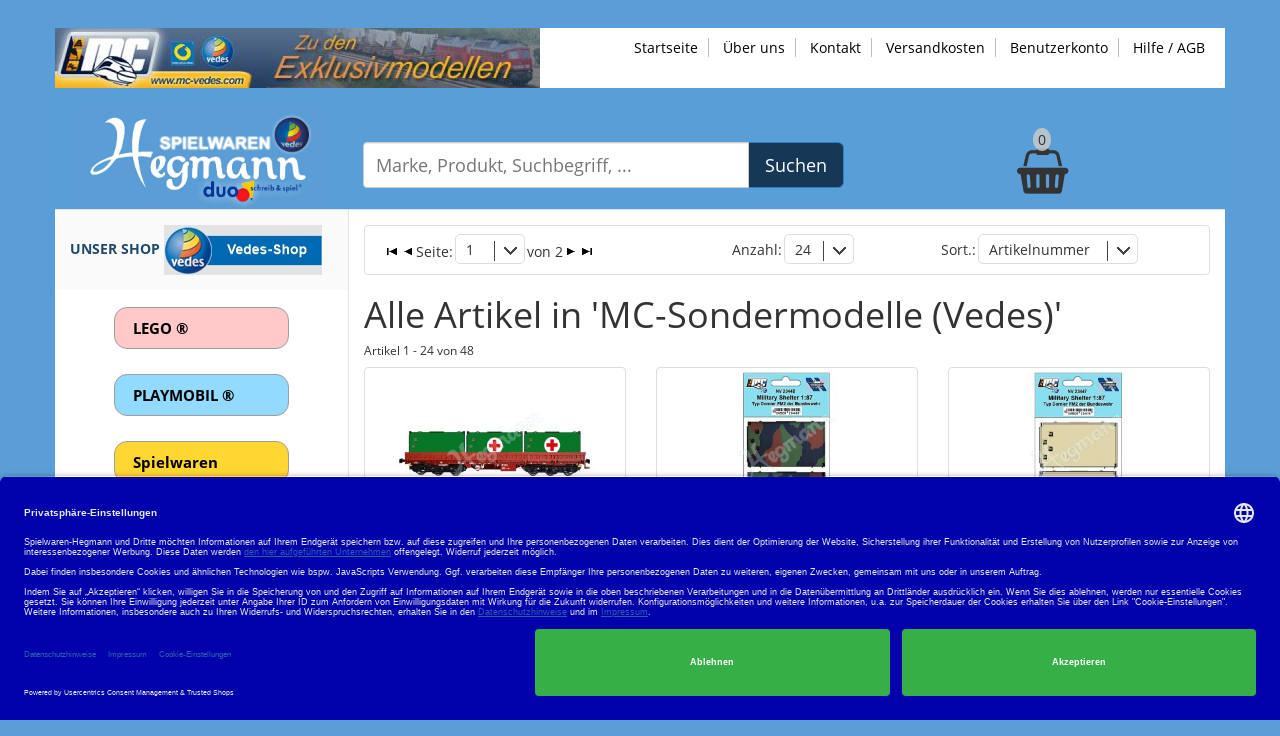

--- FILE ---
content_type: text/html; charset=UTF-8
request_url: https://www.spielwaren-hegmann.de/modelleisenbahn-H0/mc-sondermodelle-%28vedes%29-tt/npe-modellbau-nv23449-beladung-dornier-kabinen-ftw%C3%BC-2kgv.html
body_size: 8728
content:
<!DOCTYPE html>
<html lang="de">
 
 <head>
 <meta charset="utf-8" />
 <meta http-equiv="X-UA-Compatible" content="IE=edge" />
 <meta name="viewport" content="width=device-width, initial-scale=1" />
 <meta name="description" content="" />
 <meta name="author" content="" />
<script id="usercentrics-cmp" data-settings-id="KBRhll0s4" data-language="de" src="https://app.usercentrics.eu/browser-ui/latest/loader.js" async> </script>
 <title>MC-Sondermodelle (Vedes)</title>
 <link
 rel="shortcut icon"
 href="/yanis42c/modules/y42_web/web/designs/hegmann/favicon.ico?v=2"
 type="image/vnd.microsoft.icon"
 />
 <style>.topmenu-normal {
color:#000000;
}
.topmenu-normal a {
text-decoration:none;
font-weight: bold;
color:#000000;
}

.topmenu-selected {
color:#d2020c;
}

.topmenu-selected a {
text-decoration:none;
font-weight: bold;
color:#d2020c ;
}

.topmenu2-normal {
color:#000000;
}
.topmenu2-normal a {
text-decoration:none;
font-weight: bold;
color:#000000;
}

.topmenu2-selected {
color:#199e7f;
}

.topmenu2-selected a {
text-decoration:none;
font-weight: bold;
color:#199e7f;
}

.menu-vertical {
 list-style: none;
}

.menu-vertical-normal {
 background: url(../images/bullet.gif) left top no-repeat;
 padding-left: 13px;
}

.menu-vertical-normal a {
 color: #000000 !important;
}

.menu-vertical-selected {
 background: url(../images/bullet-selected.gif) left top no-repeat;
 padding-left: 13px;
}

.menu-vertical-selected a{
 color: #199e7f !important;
}

.submenu_selected{
color: #000000;
font-weight:bold;
}


/* TopMenu (DropDown / Shop -> Warengruppen) */
#topmenu-dropdown ul {
list-style:none;
width:200px;
position:absolute;
}

#topmenu-dropdown li {
display:block;
padding: 3px 0;
}

#topmenu-dropdown > ul > li ul{
color: #FFF;
display: none;
padding:5px;
font-weight: normal;
font-size:13px;
border: 1px solid #666;
background-color:#333;
}

#topmenu-dropdown > ul > li > ul a{
color: #FFF;
}

#topmenu-dropdown > ul > li > ul a:hover{
color: #FF0000;
}

#topmenu-dropdown >ul > li li {
border-bottom: 1px solid #666;
}

#topmenu-dropdown >ul > li li.last {
border-bottom: none;
}

/* erste Ebene der Warengruppen */
#topmenu-dropdown > ul > li:hover > ul {
display:block;
margin-left:0px;
}

/* zweite Ebene */
#topmenu-dropdown > ul > li > ul > li:hover > ul {
display:block;
margin-left:200px;
margin-top: -20px;
}

/* dritte Ebene */
#topmenu-dropdown > ul > li > ul > li > ul > li:hover > ul {
display:block;
margin-left:200px;
margin-top: -20px;
}</style>
<style>ul.shop-categories, ul.shop-categories ul {
 list-style-type:none;
}
ul.shop-categories ul {
 margin-left: 15px;
}

#maincolumn .shop-categories, #maincolumn .sub-categories{
text-align: center;
}
</style>
<link type="text/css" rel="stylesheet" href="/yanis42c/modules/y42_web/web/designs/hegmann/modules/y42_ishop/config_products_list/templates/style.css">
<style>.product-list-img .text {
height: 80px;
text-align: center;
}
.product-list-img .preis {
height: 61px;
text-align: center;
}</style>
<style>#basket-top-content {
 background: none repeat scroll 0 0 #fff;
 border: 1px solid #cccccc;
 padding: 10px;
 position: absolute;
 width: 370px;
 z-index: 10;
-webkit-box-shadow: 0 6px 12px rgba(0, 0, 0, 0.175);
box-shadow: 0 6px 12px rgba(0, 0, 0, 0.175);
 font-size:11px;
 font-weight: bold;
 right: 15px;
}

#basket-top-content a{
 font-weight: normal;
 color: #333;
 font-size:9px;
 }

#basket-top-content a.button{
 font-weight: bold;
 color: #FFFFFF;
 font-size:11px;
 }

 #basket-top-content th{
 font-weight: normal;
 color: #999;
 font-size:11px;
 }

#basket-top-content td{
 border-bottom: 1px solid #999;
 }

 .header-basket {
text-align: center;
}

.header-basket .anzahl {
background-color: rgba(204,204,204,0.8);
border-radius: 100%;
padding: 2px 5px;
display: inline;
position: relative;
z-index:4;
}

.header-basket i {
position: relative;
top: -4px;
font-size: 45px;
}
</style>
<style>#suche-eingabe {
 height: 46px;
 font-size: 18px;
 }
 
 .search_button{
 background-color: #2c72ae;
 border-color: #0a63ae;
 }</style>
<meta name="keywords" content="Lego, Playmobil, Modelleisenbahn, Modellbahn, Modellbau, Märklin, Fleischmann, Roco, Graupner, Tamiya, Barbie, Match Attax, Beyblade, Siku, , , " />
<meta name="description" content="    Die MC bringt unter dem Dach der VEDES immer wieder Sondermodelle. Dies sind insbesondere Modelle von Herpa und Märklin aus der &quot;Max-Bögl-Edition&quo" />
<link rel="canonical" href="https://www.spielwaren-hegmann.de/modelleisenbahn-H0/mc-sondermodelle-%28vedes%29-tt/" />
<link rel="next" href="/modelleisenbahn-H0/mc-sondermodelle-%28vedes%29-tt/page-2.html" />
<meta name="author" content="yanis42 (www.yanis42.com)" />
<meta property="og:title" content="MC-Sondermodelle (Vedes)" />
<meta property="og:description" content="    Die MC bringt unter dem Dach der VEDES immer wieder Sondermodelle. Dies sind insbesondere Modelle von Herpa und Märklin aus der &quot;Max-Bögl-Edition&quo" />
<style>.y42_search_found {
 color : Red;
}

img {
 border: none;
} </style>
 
 <link
 href="/yanis42c/modules/y42_web/web/designs/hegmann/fonts.css"
 rel="stylesheet"
 />
 
 <link
 href="/yanis42c/modules/y42_web/web/designs/hegmann/assets/css/bootstrap.min.css"
 rel="stylesheet"
 />
 
 <link
 href="/yanis42c/modules/y42_web/web/designs/hegmann/assets/css/font-awesome.min.css"
 rel="stylesheet"
 />
 
 <link
 href="/yanis42c/modules/y42_web/web/designs/hegmann/assets/css/superfish.css"
 rel="stylesheet"
 />

 
 <link
 rel="stylesheet"
 href="/yanis42c/modules/y42_web/web/designs/hegmann/assets/js/owl-carousel/assets/owl.carousel.min.css"
 />

 
 <link
 rel="stylesheet"
 href="/yanis42c/modules/y42_web/web/designs/hegmann/assets/js/owl-carousel/assets/owl.theme.default.min.css"
 />

 <link
 rel="stylesheet"
 type="text/css"
 href="/yanis42c/modules/y42_web/web/designs/hegmann/assets/js/colorbox/example1/colorbox.css"
 />

 
 
 <link
 rel="stylesheet"
 type="text/css"
 href="/yanis42c/modules/y42_web/web/designs/hegmann/style.css"
 />
 
 
 
 
 <link
 rel="stylesheet"
 href="/yanis42c/modules/y42_web/web/designs/hegmann/assets/css/jasny-bootstrap.min.css"
 />
 </head>
 <body class="std">
 <script src="/yanis42c/modules/y42_web/web/designs/hegmann/assets/js/jquery.min.js"></script>
 <script src="/yanis42c/modules/y42_web/web/designs/hegmann/assets/js/owl-carousel/owl.carousel.min.js"></script>
 <a name="top" id="top"></a> 
 
 
 
 <nav
 id="OffcanvasMenu"
 class="navmenu navmenu-default navmenu-fixed-left offcanvas-xs hidden-sm hidden-md hidden-lg"
 role="navigation"
 >
 <div style="display: flex; text-align: center; width: 100%">
 <a
 class="navbar-toggle"
 data-toggle="offcanvas"
 data-target="#OffcanvasMenu"
 data-placement="left"
 style="display: block"
 ><i class="fa fa-times-circle-o fa-2x"></i
 ></a>
 </div>
 <div>
 <div id="shop_nav_left-header" class="left-header caption">
 Unser Shop <a href="https://vedes.spielwaren-hegmann.de/" target="vedes"><img src="/yanis42c/modules/y42_web/web/designs/hegmann/assets/img/vedes-shop.jpg" alt="Vedes-Shop"></a>
 </div>
 <div id="shop_nav_left-content" class="left-content">
 
<ul>
 
 
<li class="menu_item_lego">
 <div>
<a href="https://vedes.spielwaren-hegmann.de/berta-hegmann-inh-karl-josef-brand-ek-grossheubach/c/lego" target="lego" rel="noopener">LEGO ®</a>
</div>
</li>
 
<li class="menu_item_playmobil">
 <div>
<a href="https://vedes.spielwaren-hegmann.de/berta-hegmann-inh-karl-josef-brand-ek-grossheubach/m/playmobil" target="playmobil" rel="noopener">PLAYMOBIL ®</a>
</div>
</li>
 
<li class="menu_item_spielwaren">
 <div>
<a href="https://www.spielwaren-hegmann.de/spielwaren" >Spielwaren</a>
</div>
</li>
 
<li class="menu_item_modelleisenbahn">
 <div>
<a href="https://www.spielwaren-hegmann.de/modelleisenbahn-H0" class="selected" >Modellbahn</a>

<ul>
 
 
<li class="menu_item_ submenu">
 <div><a href="https://www.spielwaren-hegmann.de/modelleisenbahn-H0" class="selected" >Spur H0</a>
</div>
</li>
 
<li class="menu_item_ submenu">
 <div><a href="https://www.spielwaren-hegmann.de/modelleisenbahn-N" >Spur N</a>
</div>
</li>
 
<li class="menu_item_ submenu">
 <div><a href="https://www.spielwaren-hegmann.de/modelleisenbahn-1" >Spur 1</a>
</div>
</li>
 
<li class="menu_item_ submenu">
 <div><a href="https://www.spielwaren-hegmann.de/modelleisenbahn-Z" >Spur Z</a>
</div>
</li>
 
<li class="menu_item_ submenu">
 <div><a href="https://www.spielwaren-hegmann.de/modelleisenbahn-G" >Spur G</a>
</div>
</li>
</ul>
</div>
</li>
 
<li class="menu_item_technik">
 <div>
<a href="https://www.spielwaren-hegmann.de/technik" >Technik</a>
</div>
</li>
</ul>
 </div>
 </div>
 <div>
 <div id="submenu_ansicht-header" class="left-header caption">
 Artikel anzeigen
 </div>
 <div id="submenu_ansicht-content" class="left-content">
 
<ul class="menu-vertical">
 <li>
<a href="https://www.spielwaren-hegmann.de/modelleisenbahn-H0/" class="submenu_selected">
 Alle Artikel anz.
</a>
 </li>
 <li>
<a href="https://www.spielwaren-hegmann.de/modelleisenbahn-H0/neuheiten" >
 Nur Neuheiten anz.
</a>
 </li>
 <li>
<a href="https://www.spielwaren-hegmann.de/modelleisenbahn-H0/angebote" >
 Nur Angebote anz.
</a>
 </li>
 </ul>
 </div>
 </div>
 <div>
 <div id="gruppen-header" class="left-header caption">
 Artikelgruppen
 </div>
 <div id="gruppen-content" class="left-content">
 
<ul class="shop-categories" style="margin:0px">
 <li >
<a href="/modelleisenbahn-H0/anlagenbau-8w/">
 Anlagenbau
</a>
 </li>
 <li >
<a href="/modelleisenbahn-H0/artitec-wm/">
 Artitec
</a>
 </li>
 <li >
<a href="/modelleisenbahn-H0/auhagen-g7/">
 Auhagen
</a>
 </li>
 <li >
<a href="/modelleisenbahn-H0/automodelle-gx/">
 Automodelle
</a>
 </li>
 <li >
<a href="/modelleisenbahn-H0/brawa-11k/">
 Brawa
</a>
 </li>
 <li >
<a href="/modelleisenbahn-H0/busch-8r/">
 Busch
</a>
 </li>
 <li >
<a href="/modelleisenbahn-H0/digital-t3/">
 Digital
</a>
 </li>
 <li >
<a href="/modelleisenbahn-H0/esu-uf/">
 ESU
</a>
 </li>
 <li >
<a href="/modelleisenbahn-H0/faller-3/">
 Faller
</a>
 </li>
 <li >
<a href="/modelleisenbahn-H0/fleischmann-mq/">
 Fleischmann
</a>
 </li>
 <li >
<a href="/modelleisenbahn-H0/gleichstrom-modelle-ny/">
 Gleichstrom-Modelle
</a>
 </li>
 <li >
<a href="/modelleisenbahn-H0/hack-12l/">
 Hack
</a>
 </li>
 <li >
<a href="/modelleisenbahn-H0/heki-m1/">
 Heki
</a>
 </li>
 <li >
<a href="/modelleisenbahn-H0/hornby-go/">
 Hornby
</a>
 </li>
 <li >
<a href="/modelleisenbahn-H0/igra-19q/">
 Igra
</a>
 </li>
 <li >
<a href="/modelleisenbahn-H0/kibri-8o/">
 Kibri
</a>
 </li>
 <li >
<a href="/modelleisenbahn-H0/m&#37;C3&#37;A4rklin-1/">
 Märklin
</a>
 </li>
 <li >
<a href="/modelleisenbahn-H0/max-b&#37;C3&#37;B6gl-edition-pi/">
 Max-Bögl-Edition
</a>
 </li>
 <li class="selected">
<a class="selected" href="/modelleisenbahn-H0/mc-sondermodelle-&#37;28vedes&#37;29-tt/">
 MC-Sondermodelle &#40;Vedes&#41;
</a>
 
 </li>
 <li >
<a href="/modelleisenbahn-H0/mc-sonderposten-u0/">
 MC-Sonderposten
</a>
 </li>
 <li >
<a href="/modelleisenbahn-H0/my-world-z1/">
 My World
</a>
 </li>
 <li >
<a href="/modelleisenbahn-H0/my-world-&#37;28m&#37;C3&#37;A4rklin&#37;29-z2/">
 My World &#40;Märklin&#41;
</a>
 </li>
 <li >
<a href="/modelleisenbahn-H0/my-world-zubeh&#37;C3&#37;B6r-z3/">
 My World Zubehör
</a>
 </li>
 <li >
<a href="/modelleisenbahn-H0/noch-8m/">
 Noch
</a>
 </li>
 <li >
<a href="/modelleisenbahn-H0/piko-h0-og/">
 Piko H0
</a>
 </li>
 <li >
<a href="/modelleisenbahn-H0/preiser-1f/">
 Preiser
</a>
 </li>
 <li >
<a href="/modelleisenbahn-H0/trix-2/">
 Trix
</a>
 </li>
 <li >
<a href="/modelleisenbahn-H0/viessmann-8p/">
 Viessmann
</a>
 </li>
 <li >
<a href="/modelleisenbahn-H0/vollmer-8q/">
 Vollmer
</a>
 </li>
 <li >
<a href="/modelleisenbahn-H0/wechselstrom-modelle-vu/">
 Wechselstrom-Modelle
</a>
 </li>
 <li >
<a href="/modelleisenbahn-H0/werbemodelle-ip/">
 Werbemodelle
</a>
 </li>
 <li >
<a href="/modelleisenbahn-H0/zeitgeist-19h/">
 Zeitgeist
</a>
 </li>
 <li >
<a href="/modelleisenbahn-H0/zubeh&#37;C3&#37;B6r-sk/">
 Zubehör
</a>
 </li>
 </ul>
 </div>
 </div>
 </nav>

 <div id="scroll-top">
 <a href="#top"><i class="fa fa-arrow-up"></i></a>
 </div>
 <header id="header">
 
 
 

 
 <div id="top-bar">
 <div class="slidedown collapse">
 <div class="container">
 <div class="login">
 
 
 
<a href="https://www.spielwaren-hegmann.de/" class="topmenu-normal">Startseite</a>
 
 
 
<a href="https://www.spielwaren-hegmann.de/ueber-uns" class="topmenu-normal">&Uuml;ber uns</a>
 
<a href="https://www.spielwaren-hegmann.de/kontakt" class="topmenu-normal">Kontakt</a>
 
<a href="https://www.spielwaren-hegmann.de/hilfe/versandkosten.php" class="topmenu-normal">Versandkosten</a>
 
<a href="https://www.spielwaren-hegmann.de/konto" class="topmenu-normal">Benutzerkonto</a>
 
<a href="https://www.spielwaren-hegmann.de/hilfe" class="topmenu-normal">Hilfe / AGB</a>
 </div>
 </div>
 </div>
 </div>

 
 
 <div class="main-header">
 <div class="container">
 <div class="row hidden-xs navigation_top">
 <div style="float: left">
 <a href='https://www.spielwaren-hegmann.de/modelleisenbahn-H0/mc-sondermodelle-%28vedes%29-tt/' aria-label='Zu unseren Exklusivmodellen'> <img src='/yanis42c/modules/y42_web/web/designs/hegmann/banner.jpg' alt='' /></a> </div>
 <div class="login pull-right">
 
 
 
<a href="https://www.spielwaren-hegmann.de/" class="topmenu-normal">Startseite</a>
 
 
 
<a href="https://www.spielwaren-hegmann.de/ueber-uns" class="topmenu-normal">&Uuml;ber uns</a>
 
<a href="https://www.spielwaren-hegmann.de/kontakt" class="topmenu-normal">Kontakt</a>
 
<a href="https://www.spielwaren-hegmann.de/hilfe/versandkosten.php" class="topmenu-normal">Versandkosten</a>
 
<a href="https://www.spielwaren-hegmann.de/konto" class="topmenu-normal">Benutzerkonto</a>
 
<a href="https://www.spielwaren-hegmann.de/hilfe" class="topmenu-normal">Hilfe / AGB</a>
 </div>
 </div>
 <div class="row">
 <div class="col-lg-3 col-md-3 col-sm-4 col-xs-12">
 
 <div class="row">
 
 <div
 class="mobile navbar-header col-xs-2 hidden-sm hidden-md hidden-lg"
 >
 
 
 <a
 class="navbar-toggle"
 data-toggle="offcanvas"
 data-target="#OffcanvasMenu"
 ><i class="fa fa-bars fa-2x"></i
 ></a>
 </div>
 
 
 <div
 class="col-xs-10 col-xs-push-1 col-sm-push-0 col-sm-12 col-md-12 col-lg-12 logo"
 >
 <a href="/">
 <img
 alt="Startseite"
 src="/yanis42c/modules/y42_web/web/designs/hegmann/logo.jpg"
 class="img-responsive"
 />
 </a>
 </div>
 
 </div>
 </div>

 <div class="col-lg-9 col-md-9 col-sm-8 col-xs-12">
 

 <div class="row search_basket_row">
 <div class="col-md-7 col-xs-12">
 
<form method="get" action="/index.php" id="global-search">
<div class="input-group input-group-lg">
 <input id="suche-eingabe" name="s" type="text" value="" placeholder="Marke, Produkt, Suchbegriff, ..." class="form-control">
 <span class="input-group-btn">
 <input class="btn btn-primary search_button" type="submit" value="Suchen">
 </span>
 </div>
 <input type="hidden" name="sa" value="1">
</form>
<script>
$( document ).ready(function() {
var product = new Bloodhound({
 name: 'product',
 datumTokenizer: Bloodhound.tokenizers.obj.whitespace('value'),
 queryTokenizer: Bloodhound.tokenizers.whitespace, 
 remote: '/yanis42/system/modules/y42_ishop_extsearch/web/suggest/product.php?s=%QUERY',
 limit: 10
});

product.initialize();

$('#suche-eingabe').typeahead({
 hint: false,
 minLength: 3,
 highlight: true
},
{
 name: 'product',
 displayKey: 'value',
 source: product.ttAdapter(),
 templates: {
 footer: '<div class="footer">Suchvorschläge</div>'
 }
});

$('#suche-eingabe').bind('typeahead:selected', function(obj, datum, name) { 
$('#global-search').submit();
});
});
</script>
 </div>
 <div class="hidden-lg hidden-md hidden-sm col-xs-2 menu_icon">
 <a href="/kontakt"
 ><i class="fa fa-2x fa-envelope" aria-hidden="true"></i
 ></a>
 </div>
 <div class="hidden-lg hidden-md hidden-sm col-xs-2 menu_icon">
 <a href="/konto"
 ><i class="fa fa-2x fa-user" aria-hidden="true"></i
 ></a>
 </div>
 <div class="hidden-lg hidden-md hidden-sm col-xs-2 menu_icon">
 <a href="/hilfe"
 ><i
 class="fa fa-2x fa-question-circle"
 aria-hidden="true"
 ></i
 ></a>
 </div>
 <div class="col-md-5 col-sm-12 col-xs-5 menu_icon">
 
<div class="header-basket">
<a href="/basket">
<div class="anzahl">0</div><br>
<i class="fa fa-shopping-basket"></i>
</a>
 </div>
 </div>
 </div>
 </div>
 </div>
 </div>
 </div>
 
 </header>
 
 <div
 class="container rand-links-dunkel rand-rechts-dunkel min-height main_content_container"
 >
 <div class="row">
 
 <div class="col-lg-3 col-md-3 col-sm-4 hidden-xs">
 <div class="row">
 <div id="shop_nav_left-header" class="left-header caption">
 Unser Shop <a href="https://vedes.spielwaren-hegmann.de/" target="vedes"><img src="/yanis42c/modules/y42_web/web/designs/hegmann/assets/img/vedes-shop.jpg" alt="Vedes-Shop"></a>
 </div>
 <div id="shop_nav_left-content" class="left-content">
 
<ul>
 
 
<li class="menu_item_lego">
 <div>
<a href="https://vedes.spielwaren-hegmann.de/berta-hegmann-inh-karl-josef-brand-ek-grossheubach/c/lego" target="lego" rel="noopener">LEGO ®</a>
</div>
</li>
 
<li class="menu_item_playmobil">
 <div>
<a href="https://vedes.spielwaren-hegmann.de/berta-hegmann-inh-karl-josef-brand-ek-grossheubach/m/playmobil" target="playmobil" rel="noopener">PLAYMOBIL ®</a>
</div>
</li>
 
<li class="menu_item_spielwaren">
 <div>
<a href="https://www.spielwaren-hegmann.de/spielwaren" >Spielwaren</a>
</div>
</li>
 
<li class="menu_item_modelleisenbahn">
 <div>
<a href="https://www.spielwaren-hegmann.de/modelleisenbahn-H0" class="selected" >Modellbahn</a>

<ul>
 
 
<li class="menu_item_ submenu">
 <div><a href="https://www.spielwaren-hegmann.de/modelleisenbahn-H0" class="selected" >Spur H0</a>
</div>
</li>
 
<li class="menu_item_ submenu">
 <div><a href="https://www.spielwaren-hegmann.de/modelleisenbahn-N" >Spur N</a>
</div>
</li>
 
<li class="menu_item_ submenu">
 <div><a href="https://www.spielwaren-hegmann.de/modelleisenbahn-1" >Spur 1</a>
</div>
</li>
 
<li class="menu_item_ submenu">
 <div><a href="https://www.spielwaren-hegmann.de/modelleisenbahn-Z" >Spur Z</a>
</div>
</li>
 
<li class="menu_item_ submenu">
 <div><a href="https://www.spielwaren-hegmann.de/modelleisenbahn-G" >Spur G</a>
</div>
</li>
</ul>
</div>
</li>
 
<li class="menu_item_technik">
 <div>
<a href="https://www.spielwaren-hegmann.de/technik" >Technik</a>
</div>
</li>
</ul>
 </div>
 </div>
 <div class="row">
 <div id="submenu_ansicht-header" class="left-header caption">
 Artikel anzeigen
 </div>
 <div id="submenu_ansicht-content" class="left-content">
 
<ul class="menu-vertical">
 <li>
<a href="https://www.spielwaren-hegmann.de/modelleisenbahn-H0/" class="submenu_selected">
 Alle Artikel anz.
</a>
 </li>
 <li>
<a href="https://www.spielwaren-hegmann.de/modelleisenbahn-H0/neuheiten" >
 Nur Neuheiten anz.
</a>
 </li>
 <li>
<a href="https://www.spielwaren-hegmann.de/modelleisenbahn-H0/angebote" >
 Nur Angebote anz.
</a>
 </li>
 </ul>
 </div>
 </div>
 <div class="row">
 <div id="gruppen-header" class="left-header caption">
 Artikelgruppen
 </div>
 <div id="gruppen-content" class="left-content">
 
<ul class="shop-categories" style="margin:0px">
 <li >
<a href="/modelleisenbahn-H0/anlagenbau-8w/">
 Anlagenbau
</a>
 </li>
 <li >
<a href="/modelleisenbahn-H0/artitec-wm/">
 Artitec
</a>
 </li>
 <li >
<a href="/modelleisenbahn-H0/auhagen-g7/">
 Auhagen
</a>
 </li>
 <li >
<a href="/modelleisenbahn-H0/automodelle-gx/">
 Automodelle
</a>
 </li>
 <li >
<a href="/modelleisenbahn-H0/brawa-11k/">
 Brawa
</a>
 </li>
 <li >
<a href="/modelleisenbahn-H0/busch-8r/">
 Busch
</a>
 </li>
 <li >
<a href="/modelleisenbahn-H0/digital-t3/">
 Digital
</a>
 </li>
 <li >
<a href="/modelleisenbahn-H0/esu-uf/">
 ESU
</a>
 </li>
 <li >
<a href="/modelleisenbahn-H0/faller-3/">
 Faller
</a>
 </li>
 <li >
<a href="/modelleisenbahn-H0/fleischmann-mq/">
 Fleischmann
</a>
 </li>
 <li >
<a href="/modelleisenbahn-H0/gleichstrom-modelle-ny/">
 Gleichstrom-Modelle
</a>
 </li>
 <li >
<a href="/modelleisenbahn-H0/hack-12l/">
 Hack
</a>
 </li>
 <li >
<a href="/modelleisenbahn-H0/heki-m1/">
 Heki
</a>
 </li>
 <li >
<a href="/modelleisenbahn-H0/hornby-go/">
 Hornby
</a>
 </li>
 <li >
<a href="/modelleisenbahn-H0/igra-19q/">
 Igra
</a>
 </li>
 <li >
<a href="/modelleisenbahn-H0/kibri-8o/">
 Kibri
</a>
 </li>
 <li >
<a href="/modelleisenbahn-H0/m&#37;C3&#37;A4rklin-1/">
 Märklin
</a>
 </li>
 <li >
<a href="/modelleisenbahn-H0/max-b&#37;C3&#37;B6gl-edition-pi/">
 Max-Bögl-Edition
</a>
 </li>
 <li class="selected">
<a class="selected" href="/modelleisenbahn-H0/mc-sondermodelle-&#37;28vedes&#37;29-tt/">
 MC-Sondermodelle &#40;Vedes&#41;
</a>
 
 </li>
 <li >
<a href="/modelleisenbahn-H0/mc-sonderposten-u0/">
 MC-Sonderposten
</a>
 </li>
 <li >
<a href="/modelleisenbahn-H0/my-world-z1/">
 My World
</a>
 </li>
 <li >
<a href="/modelleisenbahn-H0/my-world-&#37;28m&#37;C3&#37;A4rklin&#37;29-z2/">
 My World &#40;Märklin&#41;
</a>
 </li>
 <li >
<a href="/modelleisenbahn-H0/my-world-zubeh&#37;C3&#37;B6r-z3/">
 My World Zubehör
</a>
 </li>
 <li >
<a href="/modelleisenbahn-H0/noch-8m/">
 Noch
</a>
 </li>
 <li >
<a href="/modelleisenbahn-H0/piko-h0-og/">
 Piko H0
</a>
 </li>
 <li >
<a href="/modelleisenbahn-H0/preiser-1f/">
 Preiser
</a>
 </li>
 <li >
<a href="/modelleisenbahn-H0/trix-2/">
 Trix
</a>
 </li>
 <li >
<a href="/modelleisenbahn-H0/viessmann-8p/">
 Viessmann
</a>
 </li>
 <li >
<a href="/modelleisenbahn-H0/vollmer-8q/">
 Vollmer
</a>
 </li>
 <li >
<a href="/modelleisenbahn-H0/wechselstrom-modelle-vu/">
 Wechselstrom-Modelle
</a>
 </li>
 <li >
<a href="/modelleisenbahn-H0/werbemodelle-ip/">
 Werbemodelle
</a>
 </li>
 <li >
<a href="/modelleisenbahn-H0/zeitgeist-19h/">
 Zeitgeist
</a>
 </li>
 <li >
<a href="/modelleisenbahn-H0/zubeh&#37;C3&#37;B6r-sk/">
 Zubehör
</a>
 </li>
 </ul>
 </div>
 </div>
 </div>
 
 
 <div id="maincolumn" class="col-lg-9
 col-md-9 col-sm-8 col-xs-12 rand-links">
 <div
 id="config_list1"
 class="content-box"
 >
 <div id="y42-navigator" class="thumbnail">
 <div class="col-xs-12 col-md-5" id="y42_nav_nav">
<form method="get" action="/modelleisenbahn-H0/index.php"> <input type="hidden" name="sa" value="1"> <input type="hidden" name="s" value=""> <input type="hidden" name="c" value=""> <input type="hidden" name="cid" value="fddbdd6dee7923ea80e1cc84f79d0920"> <input type="hidden" name="b" value=""> <input type="hidden" name="sas" value=""> <table cellpadding="0" cellspacing="0"> <tr> <td valign="middle" align="left"><a href="/modelleisenbahn-H0/mc-sondermodelle-%28vedes%29-tt/page-1.html"><img src="/yanis42/system/modules/y42_ishop/web/images/first.gif" border="0" alt="Anfang"></a> </td> <td valign="middle" align="left"><a href="/modelleisenbahn-H0/mc-sondermodelle-%28vedes%29-tt/page-1.html"><img src="/yanis42/system/modules/y42_ishop/web/images/pref.gif" border="0" alt="Zurück"></a> </td> <td valign="middle" align="left">Seite: </td> <td valign="middle" align="left"><select name="p" title="Bitte gew&uuml;nschte Seite ausw&auml;hlen" aria-label="Bitte gew&uuml;nschte Seite ausw&auml;hlen" class="artNavSelect" onChange="submit();"><option value="1" selected >1</option><option value="2" >2</option></select> </td> <td valign="middle" align="left"> von 2 </td> <td valign="middle" align="left"><a href="/modelleisenbahn-H0/mc-sondermodelle-%28vedes%29-tt/page-2.html"><img src="/yanis42/system/modules/y42_ishop/web/images/next.gif" border="0" alt="Weiter"></a> </td> <td valign="middle" align="left"><a href="/modelleisenbahn-H0/mc-sondermodelle-%28vedes%29-tt/page-2.html"><img src="/yanis42/system/modules/y42_ishop/web/images/last.gif" border="0" alt="Ende"></a> </td> </tr> </table></form>
 </div>
 <div class="col-xs-5 col-md-3" id="y42_nav_anz">
<form method="get" action="/modelleisenbahn-H0/index.php">
 <input type="hidden" name="p" value="1"><input type="hidden" name="s" value=""><input type="hidden" name="c" value=""><input type="hidden" name="cid" value="fddbdd6dee7923ea80e1cc84f79d0920"><input type="hidden" name="b" value=""><input type="hidden" name="sas" value="">
 <input type="hidden" name="sa" value="1">
 <span class="pull-left">Anzahl:</span> <select name="l" title="Bitte gew&uuml;nschte Artikelanzahl ausw&auml;hlen" aria-label="Bitte gew&uuml;nschte Artikelanzahl ausw&auml;hlen" class="artNavSelect" onChange="submit();"><option value="3" >1</option><option value="6" >6</option><option value="9" >9</option><option value="24" selected >24</option><option value="48" >48</option><option value="75" >75</option><option value="99" >99</option></select>
</form>
 </div>
 <div class="col-xs-7 col-md-4" id="y42_nav_sort">
<form method="get" action="/modelleisenbahn-H0/index.php">
 <input type="hidden" name="p" value="1"><input type="hidden" name="s" value=""><input type="hidden" name="c" value=""><input type="hidden" name="cid" value="fddbdd6dee7923ea80e1cc84f79d0920"><input type="hidden" name="b" value=""><input type="hidden" name="sas" value="">
 <input type="hidden" name="sa" value="1">
 <span class="pull-left">Sort.:</span> <select name="o" title="Bitte gew&uuml;nschte Sortierung ausw&auml;hlen" aria-label="Bitte gew&uuml;nschte Sortierung ausw&auml;hlen" class="artNavSelect" onChange="submit();"><option value="!products_order_number" selected >Artikelnummer</option><option value="products_name" >Bezeichnung</option><option value="products_price_1_1" >Preis</option><option value="brands_name" >Marke</option></select>
</form>
 </div>
</div>
<script>
$( document ).ready(function() {
$('#y42_nav_nav select').selectbox({'classHolder':'sel-klein-1'}); 
$('#y42_nav_anz select').selectbox({'classHolder':'sel-klein-2'});
$('#y42_nav_sort select').selectbox({'classHolder':'sel-gr-2'}); 
});
</script> </div>
 <div
 id="artikel_uebersicht"
 class="content-box"
 >
 
<h1>Alle Artikel in 'MC-Sondermodelle &#40;Vedes&#41;'</h1>
<h6>Artikel 1 - 24 von 48</h6>
 
<div class="row">
 
<div class="col-sm-6 col-lg-4">
<div class="thumbnail product-list-img">
<div>
<a href="/modelleisenbahn-H0/mc-sondermodelle-&#37;28vedes&#37;29-tt/npe-modellbau-nv43167-schwerlastwagen-bw-rk-kabine-2dnh.html"><img src="/yanis42/system/modules/y42_ishop/web/images/product/npe-modellbau-schwerlastwagen-bw-rk-kabine-NV43167-62001-320x240px.jpg" alt="Schwerlastwagen BW-/RK-Kabine"></a>
</div>
<div class="text">
<a href="/modelleisenbahn-H0/mc-sondermodelle-&#37;28vedes&#37;29-tt/npe-modellbau-nv43167-schwerlastwagen-bw-rk-kabine-2dnh.html">NPE Modellbau<br>Schwerlastwagen BW-/RK-Kabine<br><font style="font-size:10px;color:#000000">NPE NV43167 H0 1:87 Wechselstrom Vedes-MC exklusiv</font></a><br>
</div>

<div class="preis">
<font style="font-weight:bold">66,90&nbsp;&euro;</font>
<br><font style="font-size:9px"></font><br>
<span style="font-size:12px"><font color="Green">Lieferzeit: 1-3 Werktage<sup>(1)</sup></font></span>
</div>
</div>
</div>
 
<div class="col-sm-6 col-lg-4">
<div class="thumbnail product-list-img">
<div>
<a href="/modelleisenbahn-H0/mc-sondermodelle-&#37;28vedes&#37;29-tt/npe-modellbau-nv23448-beladung-dornier-kabinen-ftg2-2kgt.html"><img src="/yanis42/system/modules/y42_ishop/web/images/product/npe-modellbau-beladung-dornier-kabinen-ftg2-NV23448-62001-320x240px.jpg" alt="Beladung Dornier-Kabinen FTg2"></a>
</div>
<div class="text">
<a href="/modelleisenbahn-H0/mc-sondermodelle-&#37;28vedes&#37;29-tt/npe-modellbau-nv23448-beladung-dornier-kabinen-ftg2-2kgt.html">NPE Modellbau<br>Beladung Dornier-Kabinen FTg2<br><font style="font-size:10px;color:#000000">NPE NZ23448 H0 1:87 Vedes-MC exklusiv</font></a><br>
</div>

<div class="preis">
<div><p class="oldprice"><span style="color:#ff0000">Regul&auml;r: <strike>26,90&nbsp;&euro;</strike></span></p></div> <font style="font-weight:bold">21,90&nbsp;&euro;</font>
<br><font style="font-size:9px"></font><br>
<span style="font-size:12px"><font color="Green">Lieferzeit: 1-3 Werktage<sup>(1)</sup></font></span>
</div>
</div>
</div>
 
<div class="col-sm-6 col-lg-4">
<div class="thumbnail product-list-img">
<div>
<a href="/modelleisenbahn-H0/mc-sondermodelle-&#37;28vedes&#37;29-tt/npe-modellbau-nv23447-beladung-dornier-kabinen-w&#37;C3&#37;BC-2kd9.html"><img src="/yanis42/system/modules/y42_ishop/web/images/product/npe-modellbau-beladung-dornier-kabinen-w&#37;C3&#37;BC-NV23447-62001-320x240px.jpg" alt="Beladung Dornier-Kabinen W&Uuml;"></a>
</div>
<div class="text">
<a href="/modelleisenbahn-H0/mc-sondermodelle-&#37;28vedes&#37;29-tt/npe-modellbau-nv23447-beladung-dornier-kabinen-w&#37;C3&#37;BC-2kd9.html">NPE Modellbau<br>Beladung Dornier-Kabinen W&Uuml;<br><font style="font-size:10px;color:#000000">NPE NZ23447 H0 1:87 Vedes-MC exklusiv</font></a><br>
</div>

<div class="preis">
<div><p class="oldprice"><span style="color:#ff0000">Regul&auml;r: <strike>26,90&nbsp;&euro;</strike></span></p></div> <font style="font-weight:bold">21,90&nbsp;&euro;</font>
<br><font style="font-size:9px"></font><br>
<span style="font-size:12px"><font color="Green">Lieferzeit: 1-3 Werktage<sup>(1)</sup></font></span>
</div>
</div>
</div>
 
<div class="col-sm-6 col-lg-4">
<div class="thumbnail product-list-img">
<div>
<a href="/modelleisenbahn-H0/mc-sondermodelle-&#37;28vedes&#37;29-tt/npe-modellbau-nv23446-beladung-dornier-kabinen-ft-2ke6.html"><img src="/yanis42/system/modules/y42_ishop/web/images/product/npe-modellbau-beladung-dornier-kabinen-ft-NV23446-62001-320x240px.jpg" alt="Beladung Dornier-Kabinen FT"></a>
</div>
<div class="text">
<a href="/modelleisenbahn-H0/mc-sondermodelle-&#37;28vedes&#37;29-tt/npe-modellbau-nv23446-beladung-dornier-kabinen-ft-2ke6.html">NPE Modellbau<br>Beladung Dornier-Kabinen FT<br><font style="font-size:10px;color:#000000">NPE NZ23446 H0 1:87 Vedes-MC exklusiv</font></a><br>
</div>

<div class="preis">
<div><p class="oldprice"><span style="color:#ff0000">Regul&auml;r: <strike>26,90&nbsp;&euro;</strike></span></p></div> <font style="font-weight:bold">21,90&nbsp;&euro;</font>
<br><font style="font-size:9px"></font><br>
<span style="font-size:12px"><font color="Green">Lieferzeit: 1-3 Werktage<sup>(1)</sup></font></span>
</div>
</div>
</div>
 
<div class="col-sm-6 col-lg-4">
<div class="thumbnail product-list-img">
<div>
<a href="/modelleisenbahn-H0/mc-sondermodelle-&#37;28vedes&#37;29-tt/npe-modellbau-nv23167-schwerlastwagen-bw-rk-kabine-2dne.html"><img src="/yanis42/system/modules/y42_ishop/web/images/product/npe-modellbau-schwerlastwagen-bw-rk-kabine-NV23167-62001-320x240px.jpg" alt="Schwerlastwagen BW-/RK-Kabine"></a>
</div>
<div class="text">
<a href="/modelleisenbahn-H0/mc-sondermodelle-&#37;28vedes&#37;29-tt/npe-modellbau-nv23167-schwerlastwagen-bw-rk-kabine-2dne.html">NPE Modellbau<br>Schwerlastwagen BW-/RK-Kabine<br><font style="font-size:10px;color:#000000">NPE NV23167 H0 1:87 Gleichstrom Vedes-MC exklusiv</font></a><br>
</div>

<div class="preis">
<font style="font-weight:bold">66,90&nbsp;&euro;</font>
<br><font style="font-size:9px"></font><br>
<span style="font-size:12px"><font color="Green">Lieferzeit: 1-3 Werktage<sup>(1)</sup></font></span>
</div>
</div>
</div>
 
<div class="col-sm-6 col-lg-4">
<div class="thumbnail product-list-img">
<div>
<a href="/modelleisenbahn-H0/mc-sondermodelle-&#37;28vedes&#37;29-tt/npe-modellbau-nv23166-schwerlastwagen-thw-unimog-&#37;28r-2dng.html"><img src="/yanis42/system/modules/y42_ishop/web/images/product/npe-modellbau-schwerlastwagen-thw-unimog-&#37;28r-NV23166-62001-320x240px.jpg" alt="Schwerlastwagen THW-Unimog (r"></a>
</div>
<div class="text">
<a href="/modelleisenbahn-H0/mc-sondermodelle-&#37;28vedes&#37;29-tt/npe-modellbau-nv23166-schwerlastwagen-thw-unimog-&#37;28r-2dng.html">NPE Modellbau<br>Schwerlastwagen THW-Unimog (r<br><font style="font-size:10px;color:#000000">NPE NV23166 H0 1:87 Gleichstrom Vedes-MC exklusiv NPE / WIKING</font></a><br>
</div>

<div class="preis">
<font style="font-weight:bold">76,90&nbsp;&euro;</font>
<br><font style="font-size:9px"></font><br>
<span style="font-size:12px"><font color="Green">Lieferzeit: 1-3 Werktage<sup>(1)</sup></font></span>
</div>
</div>
</div>
 
<div class="col-sm-6 col-lg-4">
<div class="thumbnail product-list-img">
<div>
<a href="/modelleisenbahn-H0/mc-sondermodelle-&#37;28vedes&#37;29-tt/busch-99633-thw-set-&#37;C2&#37;BBhochwasserschutz&#37;C2&#37;AB-2txo.html"><img src="/yanis42/system/modules/y42_ishop/web/images/product/busch-thw-set-&#37;C2&#37;BBhochwasserschutz&#37;C2&#37;AB-99633-70-320x240px.jpg" alt="THW-Set &raquo;Hochwasserschutz&laquo;"></a>
</div>
<div class="text">
<a href="/modelleisenbahn-H0/mc-sondermodelle-&#37;28vedes&#37;29-tt/busch-99633-thw-set-&#37;C2&#37;BBhochwasserschutz&#37;C2&#37;AB-2txo.html">BUSCH<br>THW-Set &raquo;Hochwasserschutz&laquo;<br><font style="font-size:10px;color:#000000">BUSCH Miniatur-Set im Ma&szlig;stab 1:87 Spur H0 Vedes-MC-exklusiv</font></a><br>
</div>

<div class="preis">
<font style="font-weight:bold">24,99&nbsp;&euro;</font>
<br><font style="font-size:9px"></font><br>
<span style="font-size:12px"><font color="Green">Lieferzeit: 1-3 Werktage<sup>(1)</sup></font></span>
</div>
</div>
</div>
 
<div class="col-sm-6 col-lg-4">
<div class="thumbnail product-list-img">
<div>
<a href="/modelleisenbahn-H0/mc-sondermodelle-&#37;28vedes&#37;29-tt/wiking-879708-vw-t1-milch-eiserkuchen-2pgg.html"><img src="/yanis42/system/modules/y42_ishop/web/images/product/wiking-vw-t1-milch-eiserkuchen-879708-940-320x240px.jpg" alt="VW T1 Milch Eiserkuchen"></a>
</div>
<div class="text">
<a href="/modelleisenbahn-H0/mc-sondermodelle-&#37;28vedes&#37;29-tt/wiking-879708-vw-t1-milch-eiserkuchen-2pgg.html">WIKING<br>VW T1 Milch Eiserkuchen<br><font style="font-size:10px;color:#000000">VEDES MC exklusiv 31371562 Volkswagen VW T1 Kastenwagen</font></a><br>
</div>

<div class="preis">
<font style="font-weight:bold">29,99&nbsp;&euro;</font>
<br><font style="font-size:9px"></font><br>
<span style="font-size:12px"><font color="Green">Lieferzeit: 1-3 Werktage<sup>(1)</sup></font></span>
</div>
</div>
</div>
 
<div class="col-sm-6 col-lg-4">
<div class="thumbnail product-list-img">
<div>
<a href="/modelleisenbahn-H0/mc-sondermodelle-&#37;28vedes&#37;29-tt/wiking-878804-vw-t1-&#37;28typ-2&#37;29-kasten-melitta-2mkk.html"><img src="/yanis42/system/modules/y42_ishop/web/images/product/wiking-vw-t1-&#37;28typ-2&#37;29-kasten-melitta-878804-940-320x240px.jpg" alt="VW T1 (Typ 2) Kasten &quot;Melitta"></a>
</div>
<div class="text">
<a href="/modelleisenbahn-H0/mc-sondermodelle-&#37;28vedes&#37;29-tt/wiking-878804-vw-t1-&#37;28typ-2&#37;29-kasten-melitta-2mkk.html">WIKING<br>VW T1 (Typ 2) Kasten &quot;Melitta<br><font style="font-size:10px;color:#000000">VEDES MC exklusiv 31359431 H0 1:87 VW T1 (Typ 2) Kastenwagen &quot;Melitta&quot;</font></a><br>
</div>

<div class="preis">
<font style="font-weight:bold">30,99&nbsp;&euro;</font>
<br><font style="font-size:9px"></font><br>
<span style="font-size:12px"><font color="Green">Lieferzeit: 1-3 Werktage<sup>(1)</sup></font></span>
</div>
</div>
</div>
 
<div class="col-sm-6 col-lg-4">
<div class="thumbnail product-list-img">
<div>
<a href="/modelleisenbahn-H0/mc-sondermodelle-&#37;28vedes&#37;29-tt/wiking-843601-mb-lp1317-kofferlkw-cs--2ur4.html"><img src="/yanis42/system/modules/y42_ishop/web/images/product/wiking-mb-lp1317-kofferlkw-cs-843601-940-320x240px.jpg" alt="MB LP1317 KofferLKW &quot;CS&quot;"></a>
</div>
<div class="text">
<a href="/modelleisenbahn-H0/mc-sondermodelle-&#37;28vedes&#37;29-tt/wiking-843601-mb-lp1317-kofferlkw-cs--2ur4.html">WIKING<br>MB LP1317 KofferLKW &quot;CS&quot;<br><font style="font-size:10px;color:#000000">VEDES MC exklusiv 31388708 / 843601 Koffer-LKW Mercedes-Benz &quot;Collection Stil&quot;</font></a><br>
</div>

<div class="preis">
<font style="font-weight:bold">29,99&nbsp;&euro;</font>
<br><font style="font-size:9px"></font><br>
<span style="font-size:12px"><font color="Green">Lieferzeit: 1-3 Werktage<sup>(1)</sup></font></span>
</div>
</div>
</div>
 
<div class="col-sm-6 col-lg-4">
<div class="thumbnail product-list-img">
<div>
<a href="/modelleisenbahn-H0/mc-sondermodelle-&#37;28vedes&#37;29-tt/wiking-826504-mb-l319-kastenw.-vielhaber-2usf.html"><img src="/yanis42/system/modules/y42_ishop/web/images/product/wiking-mb-l319-kastenw.-vielhaber-826504-940-320x240px.jpg" alt="MB L319 Kastenw. VIELHABER"></a>
</div>
<div class="text">
<a href="/modelleisenbahn-H0/mc-sondermodelle-&#37;28vedes&#37;29-tt/wiking-826504-mb-l319-kastenw.-vielhaber-2usf.html">WIKING<br>MB L319 Kastenw. VIELHABER<br><font style="font-size:10px;color:#000000">VEDES MC exklusiv 31388694 / 826504 Kastenwagen Mercedes-Benz L 319 &quot;Vielhaber&quot;</font></a><br>
</div>

<div class="preis">
<font style="font-weight:bold">28,99&nbsp;&euro;</font>
<br><font style="font-size:9px"></font><br>
<span style="font-size:12px"><font color="Green">Lieferzeit: 1-3 Werktage<sup>(1)</sup></font></span>
</div>
</div>
</div>
 
<div class="col-sm-6 col-lg-4">
<div class="thumbnail product-list-img">
<div>
<a href="/modelleisenbahn-H0/mc-sondermodelle-&#37;28vedes&#37;29-tt/m&#37;C3&#37;A4rklin-trix-lgb-48836-schwerlastwg.-mit-thw-man-2ug9.html"><img src="/yanis42/system/modules/y42_ishop/web/images/product/m&#37;C3&#37;A4rklin-trix-lgb-schwerlastwg.-mit-thw-man-48836-540-320x240px.jpg" alt="Schwerlastwg. mit THW MAN"></a>
</div>
<div class="text">
<a href="/modelleisenbahn-H0/mc-sondermodelle-&#37;28vedes&#37;29-tt/m&#37;C3&#37;A4rklin-trix-lgb-48836-schwerlastwg.-mit-thw-man-2ug9.html">M&Auml;RKLIN - TRIX - LGB<br>Schwerlastwg. mit THW MAN<br><font style="font-size:10px;color:#000000">M&auml;rklin 48836 H0 1:87 Vedes-mc-exklusiv</font></a><br>
</div>

<div class="preis">
<font style="font-weight:bold">94,99&nbsp;&euro;</font>
<br><font style="font-size:9px"></font><br>
<span style="font-size:12px"><font color="Green">Lieferzeit: 1-3 Werktage<sup>(1)</sup></font></span>
</div>
</div>
</div>
 
<div class="col-sm-6 col-lg-4">
<div class="thumbnail product-list-img">
<div>
<a href="/modelleisenbahn-H0/mc-sondermodelle-&#37;28vedes&#37;29-tt/m&#37;C3&#37;A4rklin-trix-lgb-47231-schiebeplanenwg.-gatx-mit-bra-2uis.html"><img src="/yanis42/system/modules/y42_ishop/web/images/product/m&#37;C3&#37;A4rklin-trix-lgb-schiebeplanenwg.-gatx-mit-bra-47231-540-320x240px.jpg" alt="Schiebeplanenwg. GATX mit bra"></a>
</div>
<div class="text">
<a href="/modelleisenbahn-H0/mc-sondermodelle-&#37;28vedes&#37;29-tt/m&#37;C3&#37;A4rklin-trix-lgb-47231-schiebeplanenwg.-gatx-mit-bra-2uis.html">M&Auml;RKLIN - TRIX - LGB<br>Schiebeplanenwg. GATX mit bra<br><font style="font-size:10px;color:#000000">M&auml;rklin 47231 H0 1:87 Vedes-mc-exklusiv</font></a><br>
</div>

<div class="preis">
<font style="font-weight:bold">44,99&nbsp;&euro;</font>
<br><font style="font-size:9px"></font><br>
<span style="font-size:12px"><font color="Green">Lieferzeit: 1-3 Werktage<sup>(1)</sup></font></span>
</div>
</div>
</div>
 
<div class="col-sm-6 col-lg-4">
<div class="thumbnail product-list-img">
<div>
<a href="/modelleisenbahn-H0/mc-sondermodelle-&#37;28vedes&#37;29-tt/m&#37;C3&#37;A4rklin-trix-lgb-47167-rungenwag.-b&#37;C3&#37;B6gl-betonwand-2uil.html"><img src="/yanis42/system/modules/y42_ishop/web/images/product/m&#37;C3&#37;A4rklin-trix-lgb-rungenwag.-b&#37;C3&#37;B6gl-betonwand-47167-540-320x240px.jpg" alt="Rungenwag. B&ouml;gl Betonwand"></a>
</div>
<div class="text">
<a href="/modelleisenbahn-H0/mc-sondermodelle-&#37;28vedes&#37;29-tt/m&#37;C3&#37;A4rklin-trix-lgb-47167-rungenwag.-b&#37;C3&#37;B6gl-betonwand-2uil.html">M&Auml;RKLIN - TRIX - LGB<br>Rungenwag. B&ouml;gl Betonwand<br><font style="font-size:10px;color:#000000">M&auml;rklin 47167 H0 1:87 Vedes-mc-exklusiv</font></a><br>
</div>

<div class="preis">
<font style="font-weight:bold">89,99&nbsp;&euro;</font>
<br><font style="font-size:9px"></font><br>
<span style="font-size:12px"><font color="Green">Lieferzeit: 1-3 Werktage<sup>(1)</sup></font></span>
</div>
</div>
</div>
 
<div class="col-sm-6 col-lg-4">
<div class="thumbnail product-list-img">
<div>
<a href="/modelleisenbahn-H0/mc-sondermodelle-&#37;28vedes&#37;29-tt/m&#37;C3&#37;A4rklin-trix-lgb-45059-rungenwg.-kbs-mit-thw-lkw-2tp6.html"><img src="/yanis42/system/modules/y42_ishop/web/images/product/m&#37;C3&#37;A4rklin-trix-lgb-rungenwg.-kbs-mit-thw-lkw-45059-540-320x240px.jpg" alt="Rungenwg. Kbs mit THW-LKW"></a>
</div>
<div class="text">
<a href="/modelleisenbahn-H0/mc-sondermodelle-&#37;28vedes&#37;29-tt/m&#37;C3&#37;A4rklin-trix-lgb-45059-rungenwg.-kbs-mit-thw-lkw-2tp6.html">M&Auml;RKLIN - TRIX - LGB<br>Rungenwg. Kbs mit THW-LKW<br><font style="font-size:10px;color:#000000">M&auml;rklin 45059 H0 1:87 Vedes-mc-exklusiv</font></a><br>
</div>

<div class="preis">
<font style="font-weight:bold">59,99&nbsp;&euro;</font>
<br><font style="font-size:9px"></font><br>
<span style="font-size:12px"><font color="Green">Lieferzeit: 1-3 Werktage<sup>(1)</sup></font></span>
</div>
</div>
</div>
 
<div class="col-sm-6 col-lg-4">
<div class="thumbnail product-list-img">
<div>
<a href="/modelleisenbahn-H0/mc-sondermodelle-&#37;28vedes&#37;29-tt/vedes-31388872-ford-zentis-aachner-pfl&#37;C3&#37;BCmli--2uec.html"><img src="/yanis42/system/modules/y42_ishop/web/images/product/vedes-ford-zentis-aachner-pfl&#37;C3&#37;BCmli-31388872-400-320x240px.jpg" alt="Ford &quot;Zentis Aachner Pfl&uuml;mli&quot;"></a>
</div>
<div class="text">
<a href="/modelleisenbahn-H0/mc-sondermodelle-&#37;28vedes&#37;29-tt/vedes-31388872-ford-zentis-aachner-pfl&#37;C3&#37;BCmli--2uec.html">VEDES<br>Ford &quot;Zentis Aachner Pfl&uuml;mli&quot;<br><font style="font-size:10px;color:#000000">BUSCH Miniaturmodell im Ma&szlig;stab 1:87 Spur H0 Vedes-MC-exklusiv</font></a><br>
</div>

<div class="preis">
<font style="font-weight:bold">28,99&nbsp;&euro;</font>
<br><font style="font-size:9px"></font><br>
<span style="font-size:12px"><font color="Green">Lieferzeit: 1-3 Werktage<sup>(1)</sup></font></span>
</div>
</div>
</div>
 
<div class="col-sm-6 col-lg-4">
<div class="thumbnail product-list-img">
<div>
<a href="/modelleisenbahn-H0/mc-sondermodelle-&#37;28vedes&#37;29-tt/vedes-31388864-fiat-500-kleiner-feigling--2unv.html"><img src="/yanis42/system/modules/y42_ishop/web/images/product/vedes-fiat-500-kleiner-feigling-31388864-400-320x240px.jpg" alt="Fiat 500 &quot;Kleiner Feigling&quot;"></a>
</div>
<div class="text">
<a href="/modelleisenbahn-H0/mc-sondermodelle-&#37;28vedes&#37;29-tt/vedes-31388864-fiat-500-kleiner-feigling--2unv.html">VEDES<br>Fiat 500 &quot;Kleiner Feigling&quot;<br><font style="font-size:10px;color:#000000">BUSCH Miniaturmodell im Ma&szlig;stab 1:87 Spur H0 Vedes-MC-exklusiv</font></a><br>
</div>

<div class="preis">
<font style="font-weight:bold">29,99&nbsp;&euro;</font>
<br><font style="font-size:9px"></font><br>
<span style="font-size:12px"><font color="Green">Lieferzeit: 1-3 Werktage<sup>(1)</sup></font></span>
</div>
</div>
</div>
 
<div class="col-sm-6 col-lg-4">
<div class="thumbnail product-list-img">
<div>
<a href="/modelleisenbahn-H0/mc-sondermodelle-&#37;28vedes&#37;29-tt/vedes-31388309-mb-unimog-thw-hochwasserschut-2txn.html"><img src="/yanis42/system/modules/y42_ishop/web/images/product/vedes-mb-unimog-thw-hochwasserschut-31388309-400-320x240px.jpg" alt="MB Unimog THW Hochwasserschut"></a>
</div>
<div class="text">
<a href="/modelleisenbahn-H0/mc-sondermodelle-&#37;28vedes&#37;29-tt/vedes-31388309-mb-unimog-thw-hochwasserschut-2txn.html">VEDES<br>MB Unimog THW Hochwasserschut<br><font style="font-size:10px;color:#000000">BUSCH Miniaturmodell im Ma&szlig;stab 1:87 Spur H0 Vedes-MC-exklusiv</font></a><br>
</div>

<div class="preis">
<font style="font-weight:bold">49,99&nbsp;&euro;</font>
<br><font style="font-size:9px"></font><br>
<span style="font-size:12px"><font color="Green">Lieferzeit: 1-3 Werktage<sup>(1)</sup></font></span>
</div>
</div>
</div>
 
<div class="col-sm-6 col-lg-4">
<div class="thumbnail product-list-img">
<div>
<a href="/modelleisenbahn-H0/mc-sondermodelle-&#37;28vedes&#37;29-tt/vedes-31363951-mb-sprinter-&#37;C2&#37;BBmax-b&#37;C3&#37;B6gl&#37;C2&#37;AB-2ngb.html"><img src="/yanis42/system/modules/y42_ishop/web/images/product/vedes-mb-sprinter-&#37;C2&#37;BBmax-b&#37;C3&#37;B6gl&#37;C2&#37;AB-31363951-400-320x240px.jpg" alt="MB Sprinter &raquo;Max B&ouml;gl&laquo;"></a>
</div>
<div class="text">
<a href="/modelleisenbahn-H0/mc-sondermodelle-&#37;28vedes&#37;29-tt/vedes-31363951-mb-sprinter-&#37;C2&#37;BBmax-b&#37;C3&#37;B6gl&#37;C2&#37;AB-2ngb.html">VEDES<br>MB Sprinter &raquo;Max B&ouml;gl&laquo;<br><font style="font-size:10px;color:#000000">BUSCH Miniaturmodell im Ma&szlig;stab 1:87 Spur H0</font></a><br>
</div>

<div class="preis">
<div><p class="oldprice"><span style="color:#ff0000">Regul&auml;r: <strike>34,99&nbsp;&euro;</strike></span></p></div> <font style="font-weight:bold">24,99&nbsp;&euro;</font>
<br><font style="font-size:9px"></font><br>
<span style="font-size:12px"><font color="Green">Lieferzeit: 1-3 Werktage<sup>(1)</sup></font></span>
</div>
</div>
</div>
 
<div class="col-sm-6 col-lg-4">
<div class="thumbnail product-list-img">
<div>
<a href="/modelleisenbahn-H0/mc-sondermodelle-&#37;28vedes&#37;29-tt/vedes-31326818-solaris-urbino12-&#37;C2&#37;B414-regiobus-2eo0.html"><img src="/yanis42/system/modules/y42_ishop/web/images/product/vedes-solaris-urbino12-&#37;C2&#37;B414-regiobus-31326818-400-320x240px.jpg" alt="Solaris Urbino12 &acute;14 Regiobus"></a>
</div>
<div class="text">
<a href="/modelleisenbahn-H0/mc-sondermodelle-&#37;28vedes&#37;29-tt/vedes-31326818-solaris-urbino12-&#37;C2&#37;B414-regiobus-2eo0.html">VEDES<br>Solaris Urbino12 &acute;14 Regiobus<br><font style="font-size:10px;color:#000000">Rietze 73047 H0 1:87 Solaris Urbino 12 &acute;14 Regiobus (AT)</font></a><br>
</div>

<div class="preis">
<div><p class="oldprice"><span style="color:#ff0000">Regul&auml;r: <strike>34,99&nbsp;&euro;</strike></span></p></div> <font style="font-weight:bold">25,00&nbsp;&euro;</font>
<br><font style="font-size:9px"></font><br>
<span style="font-size:12px"><font color="Green">Lieferzeit: 1-3 Werktage<sup>(1)</sup></font></span>
</div>
</div>
</div>
 
<div class="col-sm-6 col-lg-4">
<div class="thumbnail product-list-img">
<div>
<a href="/modelleisenbahn-H0/mc-sondermodelle-&#37;28vedes&#37;29-tt/vedes-31292115-h0-man-tgx-xxl-t-hz-emons--1vhi.html"><img src="/yanis42/system/modules/y42_ishop/web/images/product/vedes-h0-man-tgx-xxl-t-hz-emons-31292115-400-320x240px.jpg" alt="H0 MAN TGX XXL T-HZ &quot;Emons&quot;"></a>
</div>
<div class="text">
<a href="/modelleisenbahn-H0/mc-sondermodelle-&#37;28vedes&#37;29-tt/vedes-31292115-h0-man-tgx-xxl-t-hz-emons--1vhi.html">VEDES<br>H0 MAN TGX XXL T-HZ &quot;Emons&quot;<br><font style="font-size:10px;color:#000000">VEDES MC exklusiv Herpa 934800 H0 1:87 MAN TGX XXL LKW-Transporter-H&auml;ngerzug mit drei Zugmaschinen als Ladegut im Emons-Design</font></a><br>
</div>

<div class="preis">
<font style="font-weight:bold">89,99&nbsp;&euro;</font>
<br><font style="font-size:9px"></font><br>
<span style="font-size:12px"><font color="Green">Lieferzeit: 1-3 Werktage<sup>(1)</sup></font></span>
</div>
</div>
</div>
 
<div class="col-sm-6 col-lg-4">
<div class="thumbnail product-list-img">
<div>
<a href="/modelleisenbahn-H0/mc-sondermodelle-&#37;28vedes&#37;29-tt/faller-190405-h0-containerkran-max-b&#37;C3&#37;B6gl-2obc.html"><img src="/yanis42/system/modules/y42_ishop/web/images/product/faller-h0-containerkran-max-b&#37;C3&#37;B6gl-190405-241-320x240px.jpg" alt="H0 Containerkran Max B&ouml;gl"></a>
</div>
<div class="text">
<a href="/modelleisenbahn-H0/mc-sondermodelle-&#37;28vedes&#37;29-tt/faller-190405-h0-containerkran-max-b&#37;C3&#37;B6gl-2obc.html">FALLER<br>H0 Containerkran Max B&ouml;gl<br><font style="font-size:10px;color:#000000">Faller 190405 H0 1:87 Vedes-mc-exklusiv</font></a><br>
</div>

<div class="preis">
<div><p class="oldprice"><span style="color:#ff0000">Regul&auml;r: <strike>59,99&nbsp;&euro;</strike></span></p></div> <font style="font-weight:bold">39,99&nbsp;&euro;</font>
<br><font style="font-size:9px"></font><br>
<span style="font-size:12px"><font color="Green">Lieferzeit: 1-3 Werktage<sup>(1)</sup></font></span>
</div>
</div>
</div>
 
<div class="col-sm-6 col-lg-4">
<div class="thumbnail product-list-img">
<div>
<a href="/modelleisenbahn-H0/mc-sondermodelle-&#37;28vedes&#37;29-tt/vedes-14218874-h0-baukran-&#37;E2&#37;80&#37;9Emax-b&#37;C3&#37;B6gl&#37;E2&#37;80&#37;9C-2hbl.html"><img src="/yanis42/system/modules/y42_ishop/web/images/product/vedes-h0-baukran-&#37;E2&#37;80&#37;9Emax-b&#37;C3&#37;B6gl&#37;E2&#37;80&#37;9C-14218874-400-320x240px.jpg" alt="H0 Baukran &bdquo;Max B&ouml;gl&ldquo;"></a>
</div>
<div class="text">
<a href="/modelleisenbahn-H0/mc-sondermodelle-&#37;28vedes&#37;29-tt/vedes-14218874-h0-baukran-&#37;E2&#37;80&#37;9Emax-b&#37;C3&#37;B6gl&#37;E2&#37;80&#37;9C-2hbl.html">VEDES<br>H0 Baukran &bdquo;Max B&ouml;gl&ldquo;<br><font style="font-size:10px;color:#000000">Faller 130731 H0 1:87 Vedes-MC-exklusiv-Set Baukran &bdquo;Max B&ouml;gl&ldquo;</font></a><br>
</div>

<div class="preis">
<div><p class="oldprice"><span style="color:#ff0000">Regul&auml;r: <strike>59,99&nbsp;&euro;</strike></span></p></div> <font style="font-weight:bold">39,99&nbsp;&euro;</font>
<br><font style="font-size:9px"></font><br>
<span style="font-size:12px"><font color="Green">Lieferzeit: 1-3 Werktage<sup>(1)</sup></font></span>
</div>
</div>
</div>
 
<div class="col-sm-6 col-lg-4">
<div class="thumbnail product-list-img">
<div>
<a href="/modelleisenbahn-H0/mc-sondermodelle-&#37;28vedes&#37;29-tt/vedes-11800963-h0-bogen-gaslaternebausatz-w1z.html"><img src="/yanis42/system/modules/y42_ishop/web/images/product/vedes-h0-bogen-gaslaternebausatz-11800963-400-320x240px.jpg" alt="H0 Bogen-GaslaterneBAUSATZ"></a>
</div>
<div class="text">
<a href="/modelleisenbahn-H0/mc-sondermodelle-&#37;28vedes&#37;29-tt/vedes-11800963-h0-bogen-gaslaternebausatz-w1z.html">VEDES<br>H0 Bogen-GaslaterneBAUSATZ<br><font style="font-size:10px;color:#000000">Viessmann 6012001 = Leuchte 6012 im Beutel, nicht zusammengebaut</font></a><br>
</div>

<div class="preis">
<font style="font-weight:bold">6,49&nbsp;&euro;</font>
<br><font style="font-size:9px"></font><br>
<span style="font-size:12px"><font color="Green">Lieferzeit: 1-3 Werktage<sup>(1)</sup></font></span>
</div>
</div>
</div>
</div>
<font color="Gray">(1) Artikel am Lager, Lieferzeit: 1-3 Werktage.</font><br><font color="Gray">(2) Artikel nicht am Lager, Lieferzeit anfragen. <br>Angabe ohne Gew&auml;hr, Zwischenverkauf vorbehalten.</font><font color="Gray">(3) Artikel noch nicht verfügbar. Bitte vorbestellen. Wir melden uns, sobald der Artikel verfügbar ist.</font>
 </div>
 <div
 id="config_list2"
 class="content-box"
 >
 <div id="y42-navigator" class="thumbnail">
 <div class="col-xs-12 col-md-5" id="y42_nav_nav">
<form method="get" action="/modelleisenbahn-H0/index.php"> <input type="hidden" name="sa" value="1"> <input type="hidden" name="s" value=""> <input type="hidden" name="c" value=""> <input type="hidden" name="cid" value="fddbdd6dee7923ea80e1cc84f79d0920"> <input type="hidden" name="b" value=""> <input type="hidden" name="sas" value=""> <table cellpadding="0" cellspacing="0"> <tr> <td valign="middle" align="left"><a href="/modelleisenbahn-H0/mc-sondermodelle-%28vedes%29-tt/page-1.html"><img src="/yanis42/system/modules/y42_ishop/web/images/first.gif" border="0" alt="Anfang"></a> </td> <td valign="middle" align="left"><a href="/modelleisenbahn-H0/mc-sondermodelle-%28vedes%29-tt/page-1.html"><img src="/yanis42/system/modules/y42_ishop/web/images/pref.gif" border="0" alt="Zurück"></a> </td> <td valign="middle" align="left">Seite: </td> <td valign="middle" align="left"><select name="p" title="Bitte gew&uuml;nschte Seite ausw&auml;hlen" aria-label="Bitte gew&uuml;nschte Seite ausw&auml;hlen" class="artNavSelect" onChange="submit();"><option value="1" selected >1</option><option value="2" >2</option></select> </td> <td valign="middle" align="left"> von 2 </td> <td valign="middle" align="left"><a href="/modelleisenbahn-H0/mc-sondermodelle-%28vedes%29-tt/page-2.html"><img src="/yanis42/system/modules/y42_ishop/web/images/next.gif" border="0" alt="Weiter"></a> </td> <td valign="middle" align="left"><a href="/modelleisenbahn-H0/mc-sondermodelle-%28vedes%29-tt/page-2.html"><img src="/yanis42/system/modules/y42_ishop/web/images/last.gif" border="0" alt="Ende"></a> </td> </tr> </table></form>
 </div>
 <div class="col-xs-5 col-md-3" id="y42_nav_anz">
<form method="get" action="/modelleisenbahn-H0/index.php">
 <input type="hidden" name="p" value="1"><input type="hidden" name="s" value=""><input type="hidden" name="c" value=""><input type="hidden" name="cid" value="fddbdd6dee7923ea80e1cc84f79d0920"><input type="hidden" name="b" value=""><input type="hidden" name="sas" value="">
 <input type="hidden" name="sa" value="1">
 <span class="pull-left">Anzahl:</span> <select name="l" title="Bitte gew&uuml;nschte Artikelanzahl ausw&auml;hlen" aria-label="Bitte gew&uuml;nschte Artikelanzahl ausw&auml;hlen" class="artNavSelect" onChange="submit();"><option value="3" >1</option><option value="6" >6</option><option value="9" >9</option><option value="24" selected >24</option><option value="48" >48</option><option value="75" >75</option><option value="99" >99</option></select>
</form>
 </div>
 <div class="col-xs-7 col-md-4" id="y42_nav_sort">
<form method="get" action="/modelleisenbahn-H0/index.php">
 <input type="hidden" name="p" value="1"><input type="hidden" name="s" value=""><input type="hidden" name="c" value=""><input type="hidden" name="cid" value="fddbdd6dee7923ea80e1cc84f79d0920"><input type="hidden" name="b" value=""><input type="hidden" name="sas" value="">
 <input type="hidden" name="sa" value="1">
 <span class="pull-left">Sort.:</span> <select name="o" title="Bitte gew&uuml;nschte Sortierung ausw&auml;hlen" aria-label="Bitte gew&uuml;nschte Sortierung ausw&auml;hlen" class="artNavSelect" onChange="submit();"><option value="!products_order_number" selected >Artikelnummer</option><option value="products_name" >Bezeichnung</option><option value="products_price_1_1" >Preis</option><option value="brands_name" >Marke</option></select>
</form>
 </div>
</div>
<script>
$( document ).ready(function() {
$('#y42_nav_nav select').selectbox({'classHolder':'sel-klein-1'}); 
$('#y42_nav_anz select').selectbox({'classHolder':'sel-klein-2'});
$('#y42_nav_sort select').selectbox({'classHolder':'sel-gr-2'}); 
});
</script> </div>
 </div>
 
 </div>
 </div>
 
 <div class="container footer_container">
 <div id="footer">
 <div style="text-align: center; margin-top: 3px">
 
 
 
<a href="https://www.spielwaren-hegmann.de/hilfe/copyright.php" class="normal">[&copy; 2026]</a>
&nbsp;&nbsp;|&nbsp;&nbsp; 
<a href="https://www.spielwaren-hegmann.de/hilfe/impressum.php" class="normal">[Impressum]</a>
&nbsp;&nbsp;|&nbsp;&nbsp; 
<a href="https://www.spielwaren-hegmann.de/hilfe/rechtliches.php" class="normal">[Rechtl. Hinw.]</a>
&nbsp;&nbsp;|&nbsp;&nbsp; 
<a href="https://www.spielwaren-hegmann.de/hilfe/datenschutz.php" class="normal">[Datenschutzerklärung]</a>
&nbsp;&nbsp;|&nbsp;&nbsp; 
<a href="https://www.spielwaren-hegmann.de/hilfe/widerruf.php" class="normal">[Widerrufsrecht]</a>
&nbsp;&nbsp;|&nbsp;&nbsp; 
<a href="https://www.spielwaren-hegmann.de/hilfe" class="normal">[AGB]</a>
 </div>
 <div id="muv_link">
 <a href="http://www.muv.com" target="muv"
 >&copy; Design by Meins und Vogel</a
 >
 </div>
 </div>
 
 </div>
 
 
 
 <script src="/yanis42c/modules/y42_web/web/designs/hegmann/assets/js/bootstrap.min.js"></script>
 <script src="/yanis42c/modules/y42_web/web/designs/hegmann/assets/js/superfish.min.js"></script>
 <script src="/yanis42c/modules/y42_web/web/designs/hegmann/assets/js/jquery.sticky.js"></script>
 <script src="/yanis42c/modules/y42_web/web/designs/hegmann/assets/js/selectbox/js/jquery.selectbox-0.2.js"></script>
 <script src="/yanis42c/modules/y42_web/web/designs/hegmann/assets/js/typeahead/dist/typeahead.bundle.min.js"></script>
 <script src="/yanis42c/modules/y42_web/web/designs/hegmann/assets/js/colorbox/jquery.colorbox-min.js"></script>
 <script src="/yanis42c/modules/y42_web/web/designs/hegmann/assets/js/custom.js"></script>
 
 <script src="/yanis42c/modules/y42_web/web/designs/hegmann/assets/js/jasny-bootstrap.min.js"></script>
 <script type="text/plain" data-usercentrics="Trusted Shops">
 (function () {
 var _tsid = "X8D46E67DA02D7B80BB0EC82D5AB379BD";
 _tsConfig = {
 yOffset: "0" /* offset from page bottom */,
 variant: "reviews" /* reviews, default, custom, custom_reviews */,
 customElementId:
 "" /* required for variants custom and custom_reviews */,
 trustcardDirection:
 "" /* for custom variants: topRight, topLeft, bottomRight, bottomLeft */,
 customBadgeWidth: "" /* for custom variants: 40 - 90 (in pixels) */,
 customBadgeHeight: "" /* for custom variants: 40 - 90 (in pixels) */,
 disableResponsive: "false" /* deactivate responsive behaviour */,
 disableTrustbadge: "false" /* deactivate trustbadge */,
 };
 var _ts = document.createElement("script");
 _ts.type = "text/javascript";
 _ts.charset = "utf-8";
 _ts.async = true;
 _ts.src = "//widgets.trustedshops.com/js/" + _tsid + ".js";
 var __ts = document.getElementsByTagName("script")[0];
 __ts.parentNode.insertBefore(_ts, __ts);
 })();
 </script>
 <script>
 $(document).ready(function () {
 var visible = false;

 $(window).scroll(function () {
 if ($(this).scrollTop() > 200) {
 if (!visible) {
 $("#scroll-top").animate({ right: "20px" }, 1200);
 visible = true;
 }
 } else {
 if (visible) {
 $("#scroll-top").animate({ right: "-60px" }, 1200);
 visible = false;
 }
 }
 });

 $("a[href='#top']").click(function () {
 $("html, body").animate({ scrollTop: 0 }, "slow");
 return false;
 });
 });
 </script>
 <div align="center"><span style="color: #CCCCCC; font: 7pt Verdana, Geneva, Arial, Helvetica, sans-serif; text-decoration:none">Ausgegeben in 0.09 Sek. durch yanis42</span></div></body>
</html>

--- FILE ---
content_type: text/css
request_url: https://www.spielwaren-hegmann.de/yanis42c/modules/y42_web/web/designs/hegmann/modules/y42_ishop/config_products_list/templates/style.css
body_size: 2116
content:
#config_list1{
  padding-top: 15px;
  }

#y42-navigator {
  display: table;
  width: 100%;
  padding-bottom:10px;
  }
#y42-navigator  div{
  padding-top:10px;
  }
  
  #y42-navigator select {
    border-color:#cccccc;
}
�
  
/* 
 * Die dropdown-Boxen designen
 */
.sbHolder, .sel-klein-1, .sel-klein-2, .sel-gr-1,  .sel-gr-2{
    border: 1px solid #ddd;
	border-radius: 5px;
	background-color: #FFF;
	height: 30px;
	position: relative;
	width: 130px;
	float: left;
	margin: -6px 2px 0px 2px;
}
.sel-klein-1{
	width: 70px;
	float: left;
}	
.sel-klein-2{
	width: 70px;
}	
.sel-gr-1{
	width: 110px;
}	
.sel-gr-2{
	width: 160px;
}	

.sbHolder:focus .sbSelector{
	
}
.sbSelector{
	display: block;
	height: 30px;
	left: 0;
	line-height: 30px;
	outline: none;
	overflow: hidden;
	position: absolute;
	text-indent: 10px;
	top: 0;
/*	width: 100px;*/
}
.sbSelector:link, .sbSelector:visited, .sbSelector:hover{
	outline: none;
	text-decoration: none;
}
.sbToggle{
	background: url('../images/select-icons.png') 0 -116px no-repeat;
	display: block;
	height: 30px;
	outline: none;
	position: absolute;
	right: 0;
	top: 0;
	width: 30px;
}
.sbToggle:hover{
	background: url('/yanis42c/modules/y42_web/web/designs/modellparadies24/modules/y42_ishop/config_products_list/images/select-icons.png') 0 -167px no-repeat;
}
.sbToggleOpen{
	background: url('/yanis42c/modules/y42_web/web/designs/modellparadies24/modules/y42_ishop/config_products_list/images/select-icons.png') 0 -16px no-repeat;
}
.sbToggleOpen:hover{
	background: url('/yanis42c/modules/y42_web/web/designs/modellparadies24/modules/y42_ishop/config_products_list/images/select-icons.png') 0 -66px no-repeat;
}

.sbOptions{
  background-color: #fff;
	border: solid 1px #DDD;
	list-style: none;
	left: -1px;
	margin: 0;
	padding: 0;
	position: absolute;
	top: 30px;
	width: 150px;
	z-index: 1;
	overflow-y: auto;
}
.sbOptions li{
	padding: 0 7px;
}
.sbOptions a{
	border-bottom: dotted 1px #DDD;
	display: block;
	outline: none;
	padding: 7px 0 7px 3px;
}
.sbOptions a:link, .sbOptions a:visited{
	color: #000;
	text-decoration: none;
}
.sbOptions a:hover,
.sbOptions a:focus,
.sbOptions a.sbFocus{
	color: #888;
}
.sbOptions li.last a{
	border-bottom: none;
}

--- FILE ---
content_type: text/css
request_url: https://www.spielwaren-hegmann.de/yanis42c/modules/y42_web/web/designs/hegmann/style.css
body_size: 14228
content:
/*
 * Template: default
 * (c) 2015 by Meins und Vogel GmbH
 * www.muv.com info@muv.com
 *
 * Dieses Template und alle damit verbundenen Dateien sind urheberrechtlich geschützt!
*/

body {
  color: #333;
  font-family: "Open Sans", Helvetica, Arial, sans-serif;
  font-size: 14px;
  line-height: 24px;
  background-color: #5b9dd7;
  margin-top: 20px;
}
a {
  color: #333;
}
a:hover,
a:focus {
  color: #1e4f78;
  text-decoration: none;
}
a.selected {
  font-weight: 700;
  color: white !important;
}

a.highlight, a.highlight:hover, a.highlight:focus  {
  color: #1e4f78;
  text-decoration: underline;
}


.btn-primary {
  background-color: #163856;
  border-color: #357ebd;
  color: #fff !important;
}
.btn-primary:hover,
.btn-primary:focus,
.btn-primary:active {
  background-color: #1e4f78;
  border-color: #357ebd;
  color: #fff;
}
.rand-links-dunkel {
  background-color: #ffffff;
}
.rand-rechts-dunkel {
  background-color: #ffffff;
}
.rand-links {
  border-left: 1px solid #e3e3e3;
}
.rand-rechts {
  border-right: 1px solid #e3e3e3;
  background-color: #ffffff;
}
.main-header .container {
  border-bottom: 1px solid #e3e3e3;
  background-color: #5a9ed7;
}
#top-bar {
  padding: 0;
  color: #555;
  font-size: 14px;
  min-height: 8px;
}
#top-bar .rand-oben {
  background-color: #fff;
  border-top: 1px solid #333;
  border-left: 1px solid #333;
  border-right: 1px solid #333;
  border-radius: 5px 5px 0 0;
  height: 8px;
  overflow: hidden;
}
#top-bar .container {
  background-color: #fff !important;
  border-left: 1px solid #333;
  border-right: 1px solid #333;
}
.rand-unten {
  background-color: #fff;
  border-bottom: 1px solid #333;
  border-left: 1px solid #333;
  border-right: 1px solid #333;
  border-radius: 0 0 5px 5px;
  overflow: hidden;
}
#top-bar a {
  color: #555;
}
#top-bar a:hover {
  color: #d2020c;
}
#top-bar .login,
.main-header .login {
  padding: 8px 0;
}
#topnav {
  background-color: #fff;
  border-left: 1px solid #333;
  border-right: 1px solid #333;
}
.mobile a.navbar-toggle:hover,
.mobile a.navbar-toggle {
  color: #d2020c;
}
.main-header {
  width: 100%;
}
.main-menu {
  background-color: #d2020c;
}
.logo-logo {
  margin-bottom: 10px;
}

.shop-categories-selected {
  color: #20496c;
}

.shop-categories > .selected > a {
  color: #20496c !important;
}

li.selected > a {
  color: #20496c !important;
}

#muv_link {
  text-align: center;
}
.logo {
  margin-top: 15px;
}

#scroll-top {
  border: 2px solid white;
  background-color: white;
  bottom: 165px;
  color: white;
  cursor: pointer;
  font-size: 25px;
  position: fixed;
  right: -60px;
  text-align: center;
  text-decoration: none;
  z-index: 999;
  vertical-align: middle;
  height: 40px;
  padding: 6px 12px;
}
.main_content_container img {
  max-width: 100%;
  height: auto !important;
}

#detail > .thumbnail > .col-md-12 {
  margin-top: 40px;
}

#artikel_uebersicht .thumbnail > img,
#artikel_uebersicht .thumbnail a > img {
  min-height: 150px;
  max-height: 150px;
}

.product-by-info.thumbnail > img,
.product-by-info.thumbnail a > img {
  min-height: 150px;
  max-height: 150px;
}

#more .thumbnail > img,
#more .thumbnail a > img {
  min-height: 150px;
  max-height: 150px;
}

#untergruppen .kachel-img > a > img {
  min-height: 150px;
  max-height: 150px;
}

.basket-table-header {
  background-color: #5b9dd7;
  color: white;
}

.basket-table-row {
  border: 1px solid #5b9dd7;
  border-top: none;
  padding-top: 15px;
  padding-bottom: 15px;
}

#scroll-top a {
  color: #5a9ed7;
}

.oldprice {
  color: #cf6060;
}

.thumbnail {
  padding-bottom: 45px;
}

.footer_container {
  margin-top: 50px;
  background-color: white;
  padding-top: 20px;
  padding-bottom: 20px;
}

#maincolumn {
  padding-bottom: 55px;
}

.topmenu-selected {
  color: #1e4f78 !important;
}

.navigation_top {
  background-color: white;
}

.search_basket_row {
  margin-top: 40px;
}

.min-height {
  min-height: 700px;
}

.submenu a {
  font-size: 12px !important;
}

@media (max-width: 990px) {
  .menu_icon {
    margin-top: 12px;
  }
}

@media (min-width: 992px) {
  #global-search {
    margin-top: 14px;
  }
  .basket-top {
    margin-top: 17px;
    margin-bottom: 18px !important;
  }
}

@media (min-width: 767px) {
  #top-bar .login a,
  .main-header .login a {
    padding-right: 10px;
    margin-right: 10px;
    border-right: 1px solid #c0c0c0;
  }
  #top-bar .login a:last-child,
  .main-header .login a:last-child {
    border-right: 0px none;
  }
  #menu-normal {
    display: block;
  }
  #menu-mobile {
    display: none !important;
  }
}

@media (max-width: 1200px) {
  /*.logo-logo{max-width:250px;margin-top:10px}*/
  .logo {
    max-width: 250px;
    margin-top: 28px;
  }
  .main-header {
    background-image: none;
  }
}

@media (max-width: 993px) {
  .logo {
    margin-top: 12px;
  }
}

@media (max-width: 767px) {
  .logo {
    margin-bottom: 10px;
  }
  #menu-normal {
    display: none !important;
  }
  #menu-mobile {
    width: 100%;
  }
  .navbar-toggle {
    cursor: pointer;
  }
  #topnav .navbar-toggle {
    display: block;
    float: none;
    padding: 0;
    text-align: center;
  }
  #topnav .navbar-toggle i {
    color: #fff !important;
  }
  #topnav .navbar-toggle.down-button i:before {
    content: "\f106";
  }
  #topnav .navbar-toggle.down-button.collapsed i:before {
    content: "\f107";
  }
  #topnav a.navbar-toggle {
    line-height: 18px;
    margin-top: -1px;
    padding: 0;
  }
  #topnav .navbar-toggle:hover,
  .navbar-toggle:focus {
    background-color: transparent;
  }
  #topnav .navbar-toggle {
    border: none;
    margin: 0;
    padding: 0;
  }
  #topnav .navbar-toggle i {
    border: 2px solid #d2020c;
    border-radius: 0 0 2px 2px !important;
    cursor: pointer;
    font-size: 19px;
    padding: 0 6px;
    background-color: #d2020c;
    margin: 0;
  }
  #top-bar .pull-left,
  #top-bar .pull-right,
  #top-bar a {
    float: none !important;
    display: block;
    padding-top: 8px;
    clear: both;
  }
  #top-bar {
    text-align: center;
  }
  #top-bar ul {
    text-align: center;
  }
  #top-bar .social li {
    border: none !important;
    display: inline-block;
  }
  .sf-menu {
    margin-bottom: 0;
  }
  .sf-menu,
  .sf-menu a {
    color: #fff;
  }
  .sf-menu > li ul,
  .sf-menu > li ul a {
    color: #333;
  }
  .sf-menu > li > a {
    font-size: 18px;
    padding: 9px 18px;
  }
  .sf-menu > li > .sf-sub-indicator {
    right: 4px;
  }
  .sf-menu > li > a:hover {
    color: #fff;
  }
  .sf-menu > li,
  .sf-menu > li > a {
    background-color: #d2020c !important;
  }
  .sf-menu > li > a:hover {
    background-color: #b9020b !important;
  }
  .sf-menu li li,
  .sf-menu li li a:hover {
    background-color: #fff !important;
  }
  .sf-menu ul li a {
    border-bottom: 1px solid #ddd;
    transition: padding-left 0.5s ease-in-out 0s;
  }
  .sf-menu ul li a:hover {
    background-color: #f8f8f8 !important;
  }
  .sf-menu a {
    border-left: 0 none;
    border-right: 1px solid #fff;
  }
  .sf-menu a.selected {
    font-weight: 400;
  }
  .sf-sub-indicator {
    width: 11px;
    margin-top: -35px;
    position: absolute;
    right: 0;
  }
  .sf-menu > li > .sf-sub-indicator {
    margin-top: -50px;
  }
  .sticky-wrapper.is-sticky {
    width: 100%;
    z-index: 10000;
    position: relative;
  }
  .thumbnail {
    border: 1px solid #ccc;
    padding: 8px;
    padding-bottom: 45px !important;
  }
  .sf-menu li {
    width: 100%;
    border-bottom: 1px solid #d2020c;
  }
  .sf-menu ul {
    width: 100%;
    position: static;
  }
  .sf-sub-indicator {
    position: absolute;
    right: 10px;
  }
}

.top-space {
  padding-top: 25px;
}
.minheight {
  min-height: 600px;
}
#leftcolumn {
  background-color: #fff;
  padding-bottom: 15px;
  padding-left: 0;
}
.left-content {
  margin-bottom: 15px;
  padding-left: 15px;
}
#leftcolumn ul {
  padding: 0;
}
#leftcolumn a {
  display: block;
  padding: 3px 5px;
}
#leftcolumn a:hover {
  background-color: #d2020c;
  color: #333;
}
#maincolumn {
  background-color: #fff;
}
#rightcolumn {
  padding-bottom: 15px;
  background-color: #fff;
}
.right-content {
  margin-bottom: 15px;
  text-align: center;
}
.right-content img {
  width: 100%;
}
.caption {
  background-color: #fafafa;
  margin-bottom: 8px;
  color: #20496c !important;
  font-weight: 700;
  text-transform: uppercase;
  padding: 15px;
}
span.twitter-typeahead .tt-dropdown-menu {
  position: absolute;
  top: 100%;
  left: 0;
  z-index: 1000;
  display: none;
  float: left;
  min-width: 160px;
  padding: 5px 0;
  margin: 2px 0 0;
  list-style: none;
  font-size: 14px;
  text-align: left;
  background-color: #fff;
  border: 1px solid #ccc;
  border: 1px solid rgba(0, 0, 0, 0.15);
  border-radius: 4px;
  -webkit-box-shadow: 0 6px 12px rgba(0, 0, 0, 0.175);
  box-shadow: 0 6px 12px rgba(0, 0, 0, 0.175);
  background-clip: padding-box;
}
span.twitter-typeahead .tt-suggestion > p {
  display: block;
  padding: 3px 20px;
  clear: both;
  font-weight: 400;
  line-height: 1.42857143;
  color: #333;
  white-space: nowrap;
}
span.twitter-typeahead .tt-suggestion > p:hover,
span.twitter-typeahead .tt-suggestion > p:focus {
  color: #fff;
  text-decoration: none;
  outline: 0;
  background-color: #5b9dd7;
}
span.twitter-typeahead .tt-suggestion.tt-cursor {
  color: #fff;
  background-color: #5b9dd7;
}
span.twitter-typeahead {
  width: 100%;
}
.input-group span.twitter-typeahead {
  display: block !important;
}
.input-group span.twitter-typeahead .tt-dropdown-menu {
  top: 32px !important;
}
.input-group.input-group-lg span.twitter-typeahead .tt-dropdown-menu {
  top: 44px !important;
}
.input-group.input-group-sm span.twitter-typeahead .tt-dropdown-menu {
  top: 28px !important;
}
.tt-dropdown-menu .footer {
  float: right;
  color: silver;
  font-size: 10px;
  margin-right: 20px;
}
.basket-top {
  height: 46px;
  font-size: 16px;
  margin-bottom: 0;
  text-align: right;
}
.owl-theme .owl-dots .owl-dot.active span,
.owl-theme .owl-dots .owl-dot:hover span {
  background: #d2020c;
}
.owl-theme .owl-dots .owl-dot span {
  background: #d6d6d6;
}
#owl-slider {
  /*border:1px solid #ccc;border-radius:4px;*/
  background-color: #fff;
  padding: 8px;
}

.slider-nav-left-right {
  margin: 0 36px;
  font-size: 11px;
  text-align: center;
}
.slider-nav-left-right.owl-carousel {
  width: auto;
}
.slider-nav-left-right .owl-nav div {
  position: absolute;
}
.slider-nav-left-right .owl-nav .owl-prev {
  left: -45px;
  top: 98px;
  background-color: transparent !important;
  color: #d2020c !important;
}
.slider-nav-left-right .owl-nav .owl-next {
  right: -45px;
  top: 98px;
  background-color: transparent !important;
  color: #d2020c !important;
}
.slider-nav-left-right .text {
  height: 85px;
}
.slider-nav-left-right .preis {
  height: 47px;
}
.slider-nav-left-right.owl-carousel .owl-stage-outer {
  padding: 2px;
}
.y42-ishop-order-form {
  background-color: #d2020c;
  border: 1px solid #b77e01;
  color: #000;
  border-radius: 5px;
  padding: 5px;
}
.preis {
  color: #008000;
}
#hilfe a {
  color: #2c72ae !important;
  font-weight: 700;
}

ul.kacheln {
  /*  display: inline;*/
  list-style: none;
}

.kachel a,
.kachel-img a {
  background-color: #e3e3e3;
  padding: 80px 0;
  margin-top: 20px;
  margin-bottom: 20px;
  font-size: 22px;
  text-align: center;
  color: #000;
  border: 1px solid #e3e3e3;
  display: block;
  min-height: 303px;
}
.kachel img,
.kachel-img img {
  margin: 0 auto;
}

@media (max-width: 1200px) {
  .kachel a,
  .kachel-img a {
    min-height: 332px;
  }
}

.kachel-img a {
  padding: 20px;
}

.kachel a:hover,
.kachel-img a:hover {
  background-color: #f3f3f3;
}

.kachel small {
  font-size: 72%;
}

#shop_nav_left-content a {
  display: block;
}

#shop_nav_left-content > ul {
  margin: 0 0 0 -15px;
  padding: 0;
}

#shop_nav_left-content ul {
  list-style-type: none;
}

#shop_nav_left-content > ul > li > div > a {
  padding: 5px 5px 5px 15px;
}

#shop_nav_left-content > ul > li > div {
  background-color: #c3c3c3;
  margin: auto;
  width: 60%;
  padding: 3px;
  border: 1px solid #9e9e9e;
  border-radius: 13px;
  margin-top: 25px;
}

.menu_item_lego > div {
  background-color: #ffc9c9 !important;
}

.menu_item_technik > div {
  background-color: #dcdcdc !important;
}

.menu_item_playmobil > div {
  background-color: #92daff !important;
}

.menu_item_spielwaren > div {
  background-color: #ffd632 !important;
}
.menu_item_modelleisenbahn > div {
  background-color: #c3ff38 !important;
}

#shop_nav_left-content > ul > li > div a {
  color: black;
  font-weight: bold;
  font-size: 15px;
}

#shop_nav_left-content > ul > li:first-child > a {
  border-top: 1px solid #a0a0a0;
}

#shop_nav_left-content {
  margin-top: -8px;
}

#shop_nav_left-content > ul ul {
  padding-left: 15px;
}

.btn-gruen {
  background-color: #008000;
  border-color: #006400;
}
.btn-gruen:hover {
  background-color: #009000;
  border-color: #006400;
}
.btn-orange {
  background-color: #ffa500;
  border-color: #ff8c00;
}
.btn-orange:hover {
  background-color: #ffb600;
  border-color: #ff8c00;
}


.checkout-promo {
    background-color: #f0f0f0;
    border-radius: 5px;
    padding: 10px;
}

/*
.bs-navmenu-offcanvas-example::after {
    display: none;
}
.bs-example::after {
    color: #bbb;
    content: "Example";
    font-size: 12px;
    font-weight: bold;
    left: 15px;
    letter-spacing: 1px;
    position: absolute;
    text-transform: uppercase;
    top: 15px;
}
.bs-navmenu-offcanvas-example > div {
    height: 100%;
    left: 0;
    padding: 70px 15px 15px;
    position: absolute;
    top: 0;
    width: 100%;
}
.bs-navmenu-fixed-example .navmenu-fixed-left, .bs-navmenu-offcanvas-example .navmenu-fixed-left, .bs-navmenu-offcanvas-example .navbar-fixed-top {
    position: absolute;
    z-index: 1;
}

.bs-example {
    background-color: #fafafa;
    border-color: #e5e5e5 #eee #eee;
    border-style: solid;
    border-width: 1px 0;
    box-shadow: 0 3px 6px rgba(0, 0, 0, 0.05) inset;
    margin: 0 -15px 15px;
    padding: 45px 15px 15px;
    position: relative;
}

.bs-example {
    background-color: #fff;
    border-color: #ddd;
    border-radius: 4px 4px 0 0;
    border-width: 1px;
    box-shadow: none;
    margin-left: 0;
    margin-right: 0;
}

.bs-navmenu-offcanvas-example {
    min-height: 200px;
    overflow: hidden;
}

*/
